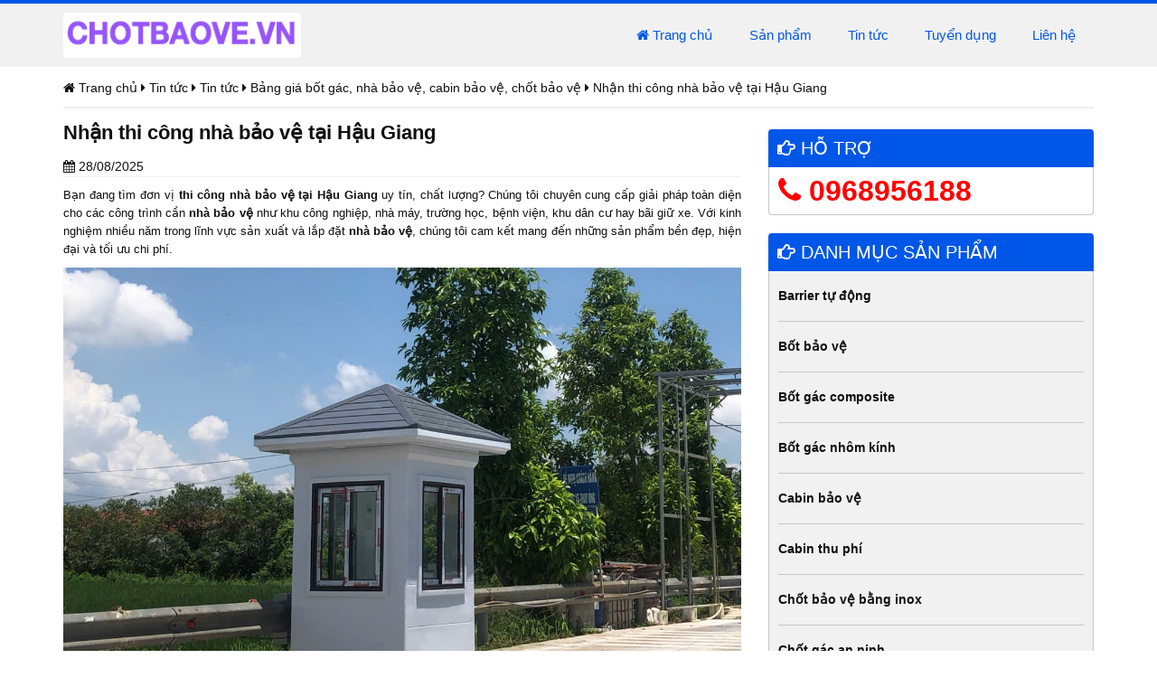

--- FILE ---
content_type: text/html; charset=UTF-8
request_url: https://chotbaove.vn/chi-tiet/nhan-thi-cong-nha-bao-ve-tai-hau-giang/
body_size: 15056
content:
<!DOCTYPE html PUBLIC "-//W3C//DTD XHTML 1.0 Transitional//EN" "http://www.w3.org/TR/xhtml1/DTD/xhtml1-transitional.dtd">
<html xmlns="http://www.w3.org/1999/xhtml">
<head>
<meta name="robots" content="index, follow" />
<meta http-equiv="Content-Type" content="text/html; charset=utf-8" />
<title>
    Nhận thi công nhà bảo vệ tại Hậu Giang - Chế tạo nhà bảo vệ, cabin bảo vệ, bốt bảo vệ, chốt bảo vệ, chòi canh gác, cabin chốt an ninh, chòi gác bảo vệ, bốt gác, cabin vọng gácChế tạo nhà bảo vệ, cabin bảo vệ, bốt bảo vệ, chốt bảo vệ, chòi canh gác, cabin chốt an ninh, chòi gác bảo vệ, bốt gác, cabin vọng gác</title>
<meta http-equiv="X-UA-Compatible" content="IE=edge">
<link rel="shortcut icon" href="https://chotbaove.vn/favicon.png">
<meta name="viewport" content="width=device-width,initial-scale=1,maximum-scale=1">
<meta name='robots' content='index, follow, max-image-preview:large, max-snippet:-1, max-video-preview:-1' />

	<!-- This site is optimized with the Yoast SEO plugin v26.8 - https://yoast.com/product/yoast-seo-wordpress/ -->
	<link rel="canonical" href="https://chotbaove.vn/chi-tiet/nhan-thi-cong-nha-bao-ve-tai-hau-giang/" />
	<meta property="og:locale" content="en_US" />
	<meta property="og:type" content="article" />
	<meta property="og:title" content="Nhận thi công nhà bảo vệ tại Hậu Giang - Chế tạo nhà bảo vệ, cabin bảo vệ, bốt bảo vệ, chốt bảo vệ, chòi canh gác, cabin chốt an ninh, chòi gác bảo vệ, bốt gác, cabin vọng gác" />
	<meta property="og:description" content="Bạn đang tìm đơn vị thi công nhà bảo vệ tại Hậu Giang uy tín, chất lượng? Chúng tôi chuyên cung cấp giải pháp toàn diện cho các công trình cần nhà bảo vệ như khu công nghiệp, nhà máy,..." />
	<meta property="og:url" content="https://chotbaove.vn/chi-tiet/nhan-thi-cong-nha-bao-ve-tai-hau-giang/" />
	<meta property="og:site_name" content="Chế tạo nhà bảo vệ, cabin bảo vệ, bốt bảo vệ, chốt bảo vệ, chòi canh gác, cabin chốt an ninh, chòi gác bảo vệ, bốt gác, cabin vọng gác" />
	<meta property="article:modified_time" content="2025-08-28T05:03:26+00:00" />
	<meta property="og:image" content="https://chotbaove.vn/wp-content/uploads/2024/05/z6953067648363_309d0d42bf05b72b62ec2ae7fc48e894-e1756357006228.jpg" />
	<meta property="og:image:width" content="1212" />
	<meta property="og:image:height" content="840" />
	<meta property="og:image:type" content="image/jpeg" />
	<meta name="twitter:card" content="summary_large_image" />
	<meta name="twitter:label1" content="Est. reading time" />
	<meta name="twitter:data1" content="3 minutes" />
	<script type="application/ld+json" class="yoast-schema-graph">{"@context":"https://schema.org","@graph":[{"@type":"WebPage","@id":"https://chotbaove.vn/chi-tiet/nhan-thi-cong-nha-bao-ve-tai-hau-giang/","url":"https://chotbaove.vn/chi-tiet/nhan-thi-cong-nha-bao-ve-tai-hau-giang/","name":"Nhận thi công nhà bảo vệ tại Hậu Giang - Chế tạo nhà bảo vệ, cabin bảo vệ, bốt bảo vệ, chốt bảo vệ, chòi canh gác, cabin chốt an ninh, chòi gác bảo vệ, bốt gác, cabin vọng gác","isPartOf":{"@id":"https://chotbaove.vn/#website"},"primaryImageOfPage":{"@id":"https://chotbaove.vn/chi-tiet/nhan-thi-cong-nha-bao-ve-tai-hau-giang/#primaryimage"},"image":{"@id":"https://chotbaove.vn/chi-tiet/nhan-thi-cong-nha-bao-ve-tai-hau-giang/#primaryimage"},"thumbnailUrl":"https://chotbaove.vn/wp-content/uploads/2024/05/z6953067648363_309d0d42bf05b72b62ec2ae7fc48e894-e1756357006228.jpg","datePublished":"2025-08-28T04:38:09+00:00","dateModified":"2025-08-28T05:03:26+00:00","breadcrumb":{"@id":"https://chotbaove.vn/chi-tiet/nhan-thi-cong-nha-bao-ve-tai-hau-giang/#breadcrumb"},"inLanguage":"en-US","potentialAction":[{"@type":"ReadAction","target":["https://chotbaove.vn/chi-tiet/nhan-thi-cong-nha-bao-ve-tai-hau-giang/"]}]},{"@type":"ImageObject","inLanguage":"en-US","@id":"https://chotbaove.vn/chi-tiet/nhan-thi-cong-nha-bao-ve-tai-hau-giang/#primaryimage","url":"https://chotbaove.vn/wp-content/uploads/2024/05/z6953067648363_309d0d42bf05b72b62ec2ae7fc48e894-e1756357006228.jpg","contentUrl":"https://chotbaove.vn/wp-content/uploads/2024/05/z6953067648363_309d0d42bf05b72b62ec2ae7fc48e894-e1756357006228.jpg","width":1212,"height":840,"caption":"Thi công bốt bảo vệ"},{"@type":"BreadcrumbList","@id":"https://chotbaove.vn/chi-tiet/nhan-thi-cong-nha-bao-ve-tai-hau-giang/#breadcrumb","itemListElement":[{"@type":"ListItem","position":1,"name":"Home","item":"https://chotbaove.vn/"},{"@type":"ListItem","position":2,"name":"Tin Tức","item":"https://chotbaove.vn/chi-tiet/"},{"@type":"ListItem","position":3,"name":"Nhận thi công nhà bảo vệ tại Hậu Giang"}]},{"@type":"WebSite","@id":"https://chotbaove.vn/#website","url":"https://chotbaove.vn/","name":"Chế tạo nhà bảo vệ, cabin bảo vệ, bốt bảo vệ, chốt bảo vệ, chòi canh gác, cabin chốt an ninh, chòi gác bảo vệ, bốt gác, cabin vọng gác","description":"Chế tạo và lắp đặt nhà bảo vệ, bốt bảo vệ, cabin bảo vệ, chốt bảo vệ, chòi canh gác, cabin thu phí, chốt an ninh, bốt gác, chốt chỉ huy, vọng gác","potentialAction":[{"@type":"SearchAction","target":{"@type":"EntryPoint","urlTemplate":"https://chotbaove.vn/?s={search_term_string}"},"query-input":{"@type":"PropertyValueSpecification","valueRequired":true,"valueName":"search_term_string"}}],"inLanguage":"en-US"}]}</script>
	<!-- / Yoast SEO plugin. -->


<link rel="alternate" type="application/rss+xml" title="Chế tạo nhà bảo vệ, cabin bảo vệ, bốt bảo vệ, chốt bảo vệ, chòi canh gác, cabin chốt an ninh, chòi gác bảo vệ, bốt gác, cabin vọng gác &raquo; Nhận thi công nhà bảo vệ tại Hậu Giang Comments Feed" href="https://chotbaove.vn/chi-tiet/nhan-thi-cong-nha-bao-ve-tai-hau-giang/feed/" />
<link rel="alternate" title="oEmbed (JSON)" type="application/json+oembed" href="https://chotbaove.vn/wp-json/oembed/1.0/embed?url=https%3A%2F%2Fchotbaove.vn%2Fchi-tiet%2Fnhan-thi-cong-nha-bao-ve-tai-hau-giang%2F" />
<link rel="alternate" title="oEmbed (XML)" type="text/xml+oembed" href="https://chotbaove.vn/wp-json/oembed/1.0/embed?url=https%3A%2F%2Fchotbaove.vn%2Fchi-tiet%2Fnhan-thi-cong-nha-bao-ve-tai-hau-giang%2F&#038;format=xml" />
<style id='wp-img-auto-sizes-contain-inline-css' type='text/css'>
img:is([sizes=auto i],[sizes^="auto," i]){contain-intrinsic-size:3000px 1500px}
/*# sourceURL=wp-img-auto-sizes-contain-inline-css */
</style>

<style id='wp-emoji-styles-inline-css' type='text/css'>

	img.wp-smiley, img.emoji {
		display: inline !important;
		border: none !important;
		box-shadow: none !important;
		height: 1em !important;
		width: 1em !important;
		margin: 0 0.07em !important;
		vertical-align: -0.1em !important;
		background: none !important;
		padding: 0 !important;
	}
/*# sourceURL=wp-emoji-styles-inline-css */
</style>
<link rel='stylesheet' id='wp-block-library-css' href='https://chotbaove.vn/wp-includes/css/dist/block-library/style.min.css?ver=6.9' type='text/css' media='all' />
<style id='global-styles-inline-css' type='text/css'>
:root{--wp--preset--aspect-ratio--square: 1;--wp--preset--aspect-ratio--4-3: 4/3;--wp--preset--aspect-ratio--3-4: 3/4;--wp--preset--aspect-ratio--3-2: 3/2;--wp--preset--aspect-ratio--2-3: 2/3;--wp--preset--aspect-ratio--16-9: 16/9;--wp--preset--aspect-ratio--9-16: 9/16;--wp--preset--color--black: #000000;--wp--preset--color--cyan-bluish-gray: #abb8c3;--wp--preset--color--white: #ffffff;--wp--preset--color--pale-pink: #f78da7;--wp--preset--color--vivid-red: #cf2e2e;--wp--preset--color--luminous-vivid-orange: #ff6900;--wp--preset--color--luminous-vivid-amber: #fcb900;--wp--preset--color--light-green-cyan: #7bdcb5;--wp--preset--color--vivid-green-cyan: #00d084;--wp--preset--color--pale-cyan-blue: #8ed1fc;--wp--preset--color--vivid-cyan-blue: #0693e3;--wp--preset--color--vivid-purple: #9b51e0;--wp--preset--gradient--vivid-cyan-blue-to-vivid-purple: linear-gradient(135deg,rgb(6,147,227) 0%,rgb(155,81,224) 100%);--wp--preset--gradient--light-green-cyan-to-vivid-green-cyan: linear-gradient(135deg,rgb(122,220,180) 0%,rgb(0,208,130) 100%);--wp--preset--gradient--luminous-vivid-amber-to-luminous-vivid-orange: linear-gradient(135deg,rgb(252,185,0) 0%,rgb(255,105,0) 100%);--wp--preset--gradient--luminous-vivid-orange-to-vivid-red: linear-gradient(135deg,rgb(255,105,0) 0%,rgb(207,46,46) 100%);--wp--preset--gradient--very-light-gray-to-cyan-bluish-gray: linear-gradient(135deg,rgb(238,238,238) 0%,rgb(169,184,195) 100%);--wp--preset--gradient--cool-to-warm-spectrum: linear-gradient(135deg,rgb(74,234,220) 0%,rgb(151,120,209) 20%,rgb(207,42,186) 40%,rgb(238,44,130) 60%,rgb(251,105,98) 80%,rgb(254,248,76) 100%);--wp--preset--gradient--blush-light-purple: linear-gradient(135deg,rgb(255,206,236) 0%,rgb(152,150,240) 100%);--wp--preset--gradient--blush-bordeaux: linear-gradient(135deg,rgb(254,205,165) 0%,rgb(254,45,45) 50%,rgb(107,0,62) 100%);--wp--preset--gradient--luminous-dusk: linear-gradient(135deg,rgb(255,203,112) 0%,rgb(199,81,192) 50%,rgb(65,88,208) 100%);--wp--preset--gradient--pale-ocean: linear-gradient(135deg,rgb(255,245,203) 0%,rgb(182,227,212) 50%,rgb(51,167,181) 100%);--wp--preset--gradient--electric-grass: linear-gradient(135deg,rgb(202,248,128) 0%,rgb(113,206,126) 100%);--wp--preset--gradient--midnight: linear-gradient(135deg,rgb(2,3,129) 0%,rgb(40,116,252) 100%);--wp--preset--font-size--small: 13px;--wp--preset--font-size--medium: 20px;--wp--preset--font-size--large: 36px;--wp--preset--font-size--x-large: 42px;--wp--preset--spacing--20: 0.44rem;--wp--preset--spacing--30: 0.67rem;--wp--preset--spacing--40: 1rem;--wp--preset--spacing--50: 1.5rem;--wp--preset--spacing--60: 2.25rem;--wp--preset--spacing--70: 3.38rem;--wp--preset--spacing--80: 5.06rem;--wp--preset--shadow--natural: 6px 6px 9px rgba(0, 0, 0, 0.2);--wp--preset--shadow--deep: 12px 12px 50px rgba(0, 0, 0, 0.4);--wp--preset--shadow--sharp: 6px 6px 0px rgba(0, 0, 0, 0.2);--wp--preset--shadow--outlined: 6px 6px 0px -3px rgb(255, 255, 255), 6px 6px rgb(0, 0, 0);--wp--preset--shadow--crisp: 6px 6px 0px rgb(0, 0, 0);}:where(.is-layout-flex){gap: 0.5em;}:where(.is-layout-grid){gap: 0.5em;}body .is-layout-flex{display: flex;}.is-layout-flex{flex-wrap: wrap;align-items: center;}.is-layout-flex > :is(*, div){margin: 0;}body .is-layout-grid{display: grid;}.is-layout-grid > :is(*, div){margin: 0;}:where(.wp-block-columns.is-layout-flex){gap: 2em;}:where(.wp-block-columns.is-layout-grid){gap: 2em;}:where(.wp-block-post-template.is-layout-flex){gap: 1.25em;}:where(.wp-block-post-template.is-layout-grid){gap: 1.25em;}.has-black-color{color: var(--wp--preset--color--black) !important;}.has-cyan-bluish-gray-color{color: var(--wp--preset--color--cyan-bluish-gray) !important;}.has-white-color{color: var(--wp--preset--color--white) !important;}.has-pale-pink-color{color: var(--wp--preset--color--pale-pink) !important;}.has-vivid-red-color{color: var(--wp--preset--color--vivid-red) !important;}.has-luminous-vivid-orange-color{color: var(--wp--preset--color--luminous-vivid-orange) !important;}.has-luminous-vivid-amber-color{color: var(--wp--preset--color--luminous-vivid-amber) !important;}.has-light-green-cyan-color{color: var(--wp--preset--color--light-green-cyan) !important;}.has-vivid-green-cyan-color{color: var(--wp--preset--color--vivid-green-cyan) !important;}.has-pale-cyan-blue-color{color: var(--wp--preset--color--pale-cyan-blue) !important;}.has-vivid-cyan-blue-color{color: var(--wp--preset--color--vivid-cyan-blue) !important;}.has-vivid-purple-color{color: var(--wp--preset--color--vivid-purple) !important;}.has-black-background-color{background-color: var(--wp--preset--color--black) !important;}.has-cyan-bluish-gray-background-color{background-color: var(--wp--preset--color--cyan-bluish-gray) !important;}.has-white-background-color{background-color: var(--wp--preset--color--white) !important;}.has-pale-pink-background-color{background-color: var(--wp--preset--color--pale-pink) !important;}.has-vivid-red-background-color{background-color: var(--wp--preset--color--vivid-red) !important;}.has-luminous-vivid-orange-background-color{background-color: var(--wp--preset--color--luminous-vivid-orange) !important;}.has-luminous-vivid-amber-background-color{background-color: var(--wp--preset--color--luminous-vivid-amber) !important;}.has-light-green-cyan-background-color{background-color: var(--wp--preset--color--light-green-cyan) !important;}.has-vivid-green-cyan-background-color{background-color: var(--wp--preset--color--vivid-green-cyan) !important;}.has-pale-cyan-blue-background-color{background-color: var(--wp--preset--color--pale-cyan-blue) !important;}.has-vivid-cyan-blue-background-color{background-color: var(--wp--preset--color--vivid-cyan-blue) !important;}.has-vivid-purple-background-color{background-color: var(--wp--preset--color--vivid-purple) !important;}.has-black-border-color{border-color: var(--wp--preset--color--black) !important;}.has-cyan-bluish-gray-border-color{border-color: var(--wp--preset--color--cyan-bluish-gray) !important;}.has-white-border-color{border-color: var(--wp--preset--color--white) !important;}.has-pale-pink-border-color{border-color: var(--wp--preset--color--pale-pink) !important;}.has-vivid-red-border-color{border-color: var(--wp--preset--color--vivid-red) !important;}.has-luminous-vivid-orange-border-color{border-color: var(--wp--preset--color--luminous-vivid-orange) !important;}.has-luminous-vivid-amber-border-color{border-color: var(--wp--preset--color--luminous-vivid-amber) !important;}.has-light-green-cyan-border-color{border-color: var(--wp--preset--color--light-green-cyan) !important;}.has-vivid-green-cyan-border-color{border-color: var(--wp--preset--color--vivid-green-cyan) !important;}.has-pale-cyan-blue-border-color{border-color: var(--wp--preset--color--pale-cyan-blue) !important;}.has-vivid-cyan-blue-border-color{border-color: var(--wp--preset--color--vivid-cyan-blue) !important;}.has-vivid-purple-border-color{border-color: var(--wp--preset--color--vivid-purple) !important;}.has-vivid-cyan-blue-to-vivid-purple-gradient-background{background: var(--wp--preset--gradient--vivid-cyan-blue-to-vivid-purple) !important;}.has-light-green-cyan-to-vivid-green-cyan-gradient-background{background: var(--wp--preset--gradient--light-green-cyan-to-vivid-green-cyan) !important;}.has-luminous-vivid-amber-to-luminous-vivid-orange-gradient-background{background: var(--wp--preset--gradient--luminous-vivid-amber-to-luminous-vivid-orange) !important;}.has-luminous-vivid-orange-to-vivid-red-gradient-background{background: var(--wp--preset--gradient--luminous-vivid-orange-to-vivid-red) !important;}.has-very-light-gray-to-cyan-bluish-gray-gradient-background{background: var(--wp--preset--gradient--very-light-gray-to-cyan-bluish-gray) !important;}.has-cool-to-warm-spectrum-gradient-background{background: var(--wp--preset--gradient--cool-to-warm-spectrum) !important;}.has-blush-light-purple-gradient-background{background: var(--wp--preset--gradient--blush-light-purple) !important;}.has-blush-bordeaux-gradient-background{background: var(--wp--preset--gradient--blush-bordeaux) !important;}.has-luminous-dusk-gradient-background{background: var(--wp--preset--gradient--luminous-dusk) !important;}.has-pale-ocean-gradient-background{background: var(--wp--preset--gradient--pale-ocean) !important;}.has-electric-grass-gradient-background{background: var(--wp--preset--gradient--electric-grass) !important;}.has-midnight-gradient-background{background: var(--wp--preset--gradient--midnight) !important;}.has-small-font-size{font-size: var(--wp--preset--font-size--small) !important;}.has-medium-font-size{font-size: var(--wp--preset--font-size--medium) !important;}.has-large-font-size{font-size: var(--wp--preset--font-size--large) !important;}.has-x-large-font-size{font-size: var(--wp--preset--font-size--x-large) !important;}
/*# sourceURL=global-styles-inline-css */
</style>

<style id='classic-theme-styles-inline-css' type='text/css'>
/*! This file is auto-generated */
.wp-block-button__link{color:#fff;background-color:#32373c;border-radius:9999px;box-shadow:none;text-decoration:none;padding:calc(.667em + 2px) calc(1.333em + 2px);font-size:1.125em}.wp-block-file__button{background:#32373c;color:#fff;text-decoration:none}
/*# sourceURL=/wp-includes/css/classic-themes.min.css */
</style>
<link rel='stylesheet' id='contact-form-7-css' href='https://chotbaove.vn/wp-content/plugins/contact-form-7/includes/css/styles.css?ver=6.1.4' type='text/css' media='all' />
<link rel='stylesheet' id='bfa-font-awesome-css' href='https://use.fontawesome.com/releases/v5.15.4/css/all.css?ver=2.0.3' type='text/css' media='all' />
<link rel='stylesheet' id='bfa-font-awesome-v4-shim-css' href='https://use.fontawesome.com/releases/v5.15.4/css/v4-shims.css?ver=2.0.3' type='text/css' media='all' />
<style id='bfa-font-awesome-v4-shim-inline-css' type='text/css'>

			@font-face {
				font-family: 'FontAwesome';
				src: url('https://use.fontawesome.com/releases/v5.15.4/webfonts/fa-brands-400.eot'),
				url('https://use.fontawesome.com/releases/v5.15.4/webfonts/fa-brands-400.eot?#iefix') format('embedded-opentype'),
				url('https://use.fontawesome.com/releases/v5.15.4/webfonts/fa-brands-400.woff2') format('woff2'),
				url('https://use.fontawesome.com/releases/v5.15.4/webfonts/fa-brands-400.woff') format('woff'),
				url('https://use.fontawesome.com/releases/v5.15.4/webfonts/fa-brands-400.ttf') format('truetype'),
				url('https://use.fontawesome.com/releases/v5.15.4/webfonts/fa-brands-400.svg#fontawesome') format('svg');
			}

			@font-face {
				font-family: 'FontAwesome';
				src: url('https://use.fontawesome.com/releases/v5.15.4/webfonts/fa-solid-900.eot'),
				url('https://use.fontawesome.com/releases/v5.15.4/webfonts/fa-solid-900.eot?#iefix') format('embedded-opentype'),
				url('https://use.fontawesome.com/releases/v5.15.4/webfonts/fa-solid-900.woff2') format('woff2'),
				url('https://use.fontawesome.com/releases/v5.15.4/webfonts/fa-solid-900.woff') format('woff'),
				url('https://use.fontawesome.com/releases/v5.15.4/webfonts/fa-solid-900.ttf') format('truetype'),
				url('https://use.fontawesome.com/releases/v5.15.4/webfonts/fa-solid-900.svg#fontawesome') format('svg');
			}

			@font-face {
				font-family: 'FontAwesome';
				src: url('https://use.fontawesome.com/releases/v5.15.4/webfonts/fa-regular-400.eot'),
				url('https://use.fontawesome.com/releases/v5.15.4/webfonts/fa-regular-400.eot?#iefix') format('embedded-opentype'),
				url('https://use.fontawesome.com/releases/v5.15.4/webfonts/fa-regular-400.woff2') format('woff2'),
				url('https://use.fontawesome.com/releases/v5.15.4/webfonts/fa-regular-400.woff') format('woff'),
				url('https://use.fontawesome.com/releases/v5.15.4/webfonts/fa-regular-400.ttf') format('truetype'),
				url('https://use.fontawesome.com/releases/v5.15.4/webfonts/fa-regular-400.svg#fontawesome') format('svg');
				unicode-range: U+F004-F005,U+F007,U+F017,U+F022,U+F024,U+F02E,U+F03E,U+F044,U+F057-F059,U+F06E,U+F070,U+F075,U+F07B-F07C,U+F080,U+F086,U+F089,U+F094,U+F09D,U+F0A0,U+F0A4-F0A7,U+F0C5,U+F0C7-F0C8,U+F0E0,U+F0EB,U+F0F3,U+F0F8,U+F0FE,U+F111,U+F118-F11A,U+F11C,U+F133,U+F144,U+F146,U+F14A,U+F14D-F14E,U+F150-F152,U+F15B-F15C,U+F164-F165,U+F185-F186,U+F191-F192,U+F1AD,U+F1C1-F1C9,U+F1CD,U+F1D8,U+F1E3,U+F1EA,U+F1F6,U+F1F9,U+F20A,U+F247-F249,U+F24D,U+F254-F25B,U+F25D,U+F267,U+F271-F274,U+F279,U+F28B,U+F28D,U+F2B5-F2B6,U+F2B9,U+F2BB,U+F2BD,U+F2C1-F2C2,U+F2D0,U+F2D2,U+F2DC,U+F2ED,U+F328,U+F358-F35B,U+F3A5,U+F3D1,U+F410,U+F4AD;
			}
		
/*# sourceURL=bfa-font-awesome-v4-shim-inline-css */
</style>
<link rel="https://api.w.org/" href="https://chotbaove.vn/wp-json/" /><link rel="EditURI" type="application/rsd+xml" title="RSD" href="https://chotbaove.vn/xmlrpc.php?rsd" />
<meta name="generator" content="WordPress 6.9" />
<link rel='shortlink' href='https://chotbaove.vn/?p=2594' />
<style type="text/css">.recentcomments a{display:inline !important;padding:0 !important;margin:0 !important;}</style><link rel="icon" href="https://chotbaove.vn/wp-content/uploads/2020/11/cropped-vs2.25-32x32.jpg" sizes="32x32" />
<link rel="icon" href="https://chotbaove.vn/wp-content/uploads/2020/11/cropped-vs2.25-192x192.jpg" sizes="192x192" />
<link rel="apple-touch-icon" href="https://chotbaove.vn/wp-content/uploads/2020/11/cropped-vs2.25-180x180.jpg" />
<meta name="msapplication-TileImage" content="https://chotbaove.vn/wp-content/uploads/2020/11/cropped-vs2.25-270x270.jpg" />
<link href='http://fonts.googleapis.com/css?family=Open+Sans:400,500,600,700,300&subset=latin,vietnamese' rel='stylesheet' type='text/css'>
<link href="https://chotbaove.vn/wp-content/themes/chotbaove/css/bootstrap.min.css" rel="stylesheet">
<link href="https://chotbaove.vn/wp-content/themes/chotbaove/css/font-awesome.min.css" rel="stylesheet">
<link href="https://chotbaove.vn/wp-content/themes/chotbaove/css/owl.carousel.css" rel="stylesheet">
<link href="https://chotbaove.vn/wp-content/themes/chotbaove/css/owl.theme.css" rel="stylesheet">
<link href="https://chotbaove.vn/wp-content/themes/chotbaove/css/owl.transitions.css" rel="stylesheet">
<link href="https://chotbaove.vn/wp-content/themes/chotbaove/style.css?v=1165692346" rel="stylesheet">
<!-- HTML5 shim and Respond.js for IE8 support of HTML5 elements and media queries -->
<!--[if lt IE 9]>
  <script src="https://oss.maxcdn.com/html5shiv/3.7.2/html5shiv.min.js"></script>
  <script src="https://oss.maxcdn.com/respond/1.4.2/respond.min.js"></script>
<![endif]-->
<script src="https://chotbaove.vn/wp-content/themes/chotbaove/js/jquery.js" type="text/javascript"></script>
</head>
<body class="wp-singular new-template-default single single-new postid-2594 wp-theme-chotbaove">
    <div id="fb-root"></div>
    <script>(function(d, s, id) {
    var js, fjs = d.getElementsByTagName(s)[0];
    if (d.getElementById(id)) return;
    js = d.createElement(s); js.id = id;
    js.src = "//connect.facebook.net/en_US/sdk.js#xfbml=1&version=v2.3";
    fjs.parentNode.insertBefore(js, fjs);
    }(document, 'script', 'facebook-jssdk'));</script>
    <script src="https://apis.google.com/js/plusone.js"></script>
    <div class="full" id="header">
      <div class="container">
        <div class="full header-wrap">
          <div class="row">
            <div class="col-xs-12 col-sm-12 col-md-3 col-lg-3">
              <!-- <a class="visible-xs visible-sm hotline" href="tel:0909234091" title="">
                <i class="fa fa-phone"></i> Hotline: 0909234091 (miễn cước)
              </a>
              <a class="visible-xs visible-sm hotline" href="tel:0916258589" title="">
                <i class="fa fa-phone"></i> 0916258589 (ngoài giờ HC)
              </a> -->
              <a class="logo"  href="https://chotbaove.vn" title="">
                <img src="https://chotbaove.vn/wp-content/uploads/2018/06/LOGO.jpg">
              </a>
            </div>
            <div class="col-xs-12 col-sm-12 col-md-9 col-lg-9">
              <div class="full" id="menu_chinh">
                <nav class="navbar navbar-default">
                  <div class="navbar-header">
                    <button type="button" class="navbar-toggle collapsed" data-toggle="collapse" data-target="#navbar" aria-expanded="false" aria-controls="navbar">
                      <span class="sr-only">Toggle navigation</span>
                      <span class="icon-bar"></span>
                      <span class="icon-bar"></span>
                      <span class="icon-bar"></span>
                    </button>
                  </div>
                  <div class="clearfix"></div>
                  <div id="navbar" class="navbar-collapse collapse">
                    <ul id="menu-menu-chinh" class="nav navbar-nav"><li id="menu-item-152" class="menu-item menu-item-type-custom menu-item-object-custom menu-item-home menu-item-152"><a href="https://chotbaove.vn/"><i class="fa fa-home"></i> Trang chủ</a></li>
<li id="menu-item-156" class="menu-item menu-item-type-post_type menu-item-object-page menu-item-has-children menu-item-156"><a href="https://chotbaove.vn/san-pham/">Sản phẩm</a>
<ul class="sub-menu">
	<li id="menu-item-164" class="menu-item menu-item-type-taxonomy menu-item-object-category menu-item-164"><a href="https://chotbaove.vn/san-pham/cabin-bao-ve/">Cabin bảo vệ</a></li>
	<li id="menu-item-804" class="menu-item menu-item-type-taxonomy menu-item-object-category menu-item-804"><a href="https://chotbaove.vn/san-pham/nha-bao-ve/">Nhà bảo vệ</a></li>
	<li id="menu-item-805" class="menu-item menu-item-type-taxonomy menu-item-object-category menu-item-805"><a href="https://chotbaove.vn/san-pham/bot-gac-composite/">Bốt gác composite</a></li>
	<li id="menu-item-806" class="menu-item menu-item-type-taxonomy menu-item-object-category menu-item-806"><a href="https://chotbaove.vn/san-pham/bot-gac-nhom-kinh/">Bốt gác nhôm kính</a></li>
	<li id="menu-item-807" class="menu-item menu-item-type-taxonomy menu-item-object-category menu-item-807"><a href="https://chotbaove.vn/san-pham/cabin-thu-phi-cau-duong/">Cabin thu phí</a></li>
	<li id="menu-item-808" class="menu-item menu-item-type-taxonomy menu-item-object-category menu-item-808"><a href="https://chotbaove.vn/san-pham/chot-bao-ve-bang-inox/">Chốt bảo vệ bằng inox</a></li>
	<li id="menu-item-809" class="menu-item menu-item-type-taxonomy menu-item-object-category menu-item-809"><a href="https://chotbaove.vn/san-pham/chot-gac-an-ninh/">Chốt gác an ninh</a></li>
	<li id="menu-item-810" class="menu-item menu-item-type-taxonomy menu-item-object-category menu-item-810"><a href="https://chotbaove.vn/san-pham/container-nha-ve-sinh/">Container nhà vệ sinh</a></li>
	<li id="menu-item-811" class="menu-item menu-item-type-taxonomy menu-item-object-category menu-item-811"><a href="https://chotbaove.vn/san-pham/nha-di-dong/">Nhà di động</a></li>
	<li id="menu-item-813" class="menu-item menu-item-type-taxonomy menu-item-object-category menu-item-813"><a href="https://chotbaove.vn/san-pham/nha-di-dong-thong-minh/">Nhà di động thông minh</a></li>
	<li id="menu-item-812" class="menu-item menu-item-type-taxonomy menu-item-object-category menu-item-812"><a href="https://chotbaove.vn/san-pham/nha-bao-ve-ket-cau-thep/">Nhà bảo vệ kết cấu thép.</a></li>
	<li id="menu-item-814" class="menu-item menu-item-type-taxonomy menu-item-object-category menu-item-814"><a href="https://chotbaove.vn/san-pham/nha-ve-sinh-di-dong/">Nhà vệ sinh di động</a></li>
	<li id="menu-item-2043" class="menu-item menu-item-type-taxonomy menu-item-object-category menu-item-2043"><a href="https://chotbaove.vn/san-pham/vong-gac-bao-ve/">Vọng gác bảo vệ</a></li>
</ul>
</li>
<li id="menu-item-157" class="menu-item menu-item-type-post_type menu-item-object-page menu-item-has-children menu-item-157"><a href="https://chotbaove.vn/tin-tuc/">Tin tức</a>
<ul class="sub-menu">
	<li id="menu-item-1455" class="menu-item menu-item-type-taxonomy menu-item-object-new_category current-new-ancestor current-menu-parent current-new-parent menu-item-1455"><a href="https://chotbaove.vn/tin-tuc/bang-gia-bot-bao-ve-nha-bao-ve-cabin-bao-ve-chot-bao-ve/">Bảng giá bốt gác, nhà bảo vệ, cabin bảo vệ, chốt bảo vệ</a></li>
	<li id="menu-item-1456" class="menu-item menu-item-type-taxonomy menu-item-object-new_category current-new-ancestor current-menu-parent current-new-parent menu-item-1456"><a href="https://chotbaove.vn/tin-tuc/thi-cong-choi-bao-ve/">Thi công chòi bảo vệ</a></li>
	<li id="menu-item-1457" class="menu-item menu-item-type-taxonomy menu-item-object-new_category current-new-ancestor current-menu-parent current-new-parent menu-item-1457"><a href="https://chotbaove.vn/tin-tuc/thiet-ke-chot-bao-ve/">Thiết kế chốt bảo vệ</a></li>
	<li id="menu-item-1459" class="menu-item menu-item-type-taxonomy menu-item-object-new_category menu-item-1459"><a href="https://chotbaove.vn/tin-tuc/chot-bao-ve-di-dong/">Chốt bảo vệ di động</a></li>
	<li id="menu-item-1458" class="menu-item menu-item-type-taxonomy menu-item-object-new_category menu-item-1458"><a href="https://chotbaove.vn/tin-tuc/bot-gac-gia-re/">Bốt gác giá rẻ</a></li>
	<li id="menu-item-1461" class="menu-item menu-item-type-taxonomy menu-item-object-new_category menu-item-1461"><a href="https://chotbaove.vn/tin-tuc/nha-bao-ve-gia-re/">Nhà bảo vệ giá rẻ</a></li>
	<li id="menu-item-1460" class="menu-item menu-item-type-taxonomy menu-item-object-new_category menu-item-1460"><a href="https://chotbaove.vn/tin-tuc/cabin-bao-ve-gia-re/">Cabin bảo vệ giá rẻ</a></li>
</ul>
</li>
<li id="menu-item-182" class="menu-item menu-item-type-post_type menu-item-object-page menu-item-182"><a href="https://chotbaove.vn/nhan-vien-kinh-doanh-nha-bao-ve/">Tuyển dụng</a></li>
<li id="menu-item-155" class="menu-item menu-item-type-post_type menu-item-object-page menu-item-155"><a href="https://chotbaove.vn/lien-he/">Liên hệ</a></li>
</ul>                  </div>
                </nav>
              </div>
            </div>
          </div>
        </div>
      </div>
    </div><div id="main" class="full">
<div class="container">
  <div id="bread"><span property="itemListElement" typeof="ListItem"><a property="item" typeof="WebPage" title="Go to Chế tạo nhà bảo vệ, cabin bảo vệ, bốt bảo vệ, chốt bảo vệ, chòi canh gác, cabin chốt an ninh, chòi gác bảo vệ, bốt gác, cabin vọng gác." href="https://chotbaove.vn" class="home"><span property="name"><i class="fa fa-home"></i> Trang chủ</span></a><meta property="position" content="1"></span> <i class="fa fa-caret-right"></i> <span property="itemListElement" typeof="ListItem"><a property="item" typeof="WebPage" title="Go to Tin tức." href="https://chotbaove.vn/tin-tuc/" class="new-root post post-new"><span property="name">Tin tức</span></a><meta property="position" content="2"></span> <i class="fa fa-caret-right"></i> <span property="itemListElement" typeof="ListItem"><a property="item" typeof="WebPage" title="Go to the Tin tức Danh Mục Tin Tức archives." href="https://chotbaove.vn/tin-tuc/tin-tuc/" class="taxonomy new_category"><span property="name">Tin tức</span></a><meta property="position" content="3"></span> <i class="fa fa-caret-right"></i> <span property="itemListElement" typeof="ListItem"><a property="item" typeof="WebPage" title="Go to the Bảng giá bốt gác, nhà bảo vệ, cabin bảo vệ, chốt bảo vệ Danh Mục Tin Tức archives." href="https://chotbaove.vn/tin-tuc/bang-gia-bot-bao-ve-nha-bao-ve-cabin-bao-ve-chot-bao-ve/" class="taxonomy new_category"><span property="name">Bảng giá bốt gác, nhà bảo vệ, cabin bảo vệ, chốt bảo vệ</span></a><meta property="position" content="4"></span> <i class="fa fa-caret-right"></i> <span property="itemListElement" typeof="ListItem"><span property="name">Nhận thi công nhà bảo vệ tại Hậu Giang</span><meta property="position" content="5"></span></div>
  <div class="row">
    <div class="col-xs-12 col-sm-12 col-md-8">
      <article class="blogpost ">
        <h1>Nhận thi công nhà bảo vệ tại Hậu Giang</h1>
        <div class="blogmeta">
        <p><i class="fa fa-calendar"></i> <span>28/08/2025</span></p>
        </div>
        <div class="the_content">
          <p style="text-align: justify;">Bạn đang tìm đơn vị <strong data-start="164" data-end="201">thi công <a href="https://chotbaove.vn">nhà bảo vệ</a> tại Hậu Giang</strong> uy tín, chất lượng? Chúng tôi chuyên cung cấp giải pháp toàn diện cho các công trình cần <strong data-start="291" data-end="305">nhà bảo vệ</strong> như khu công nghiệp, nhà máy, trường học, bệnh viện, khu dân cư hay bãi giữ xe. Với kinh nghiệm nhiều năm trong lĩnh vực sản xuất và lắp đặt <a href="https://chotbaove.vn"><strong data-start="447" data-end="461">nhà bảo vệ</strong></a>, chúng tôi cam kết mang đến những sản phẩm bền đẹp, hiện đại và tối ưu chi phí.</p>
<div id="attachment_2954" style="width: 1222px" class="wp-caption aligncenter"><img fetchpriority="high" decoding="async" aria-describedby="caption-attachment-2954" class="size-full wp-image-2954" src="https://chotbaove.vn/wp-content/uploads/2024/05/z6953067648363_309d0d42bf05b72b62ec2ae7fc48e894-e1756357006228.jpg" alt="Thi công bốt bảo vệ" width="1212" height="840" srcset="https://chotbaove.vn/wp-content/uploads/2024/05/z6953067648363_309d0d42bf05b72b62ec2ae7fc48e894-e1756357006228.jpg 1212w, https://chotbaove.vn/wp-content/uploads/2024/05/z6953067648363_309d0d42bf05b72b62ec2ae7fc48e894-e1756357006228-433x300.jpg 433w, https://chotbaove.vn/wp-content/uploads/2024/05/z6953067648363_309d0d42bf05b72b62ec2ae7fc48e894-e1756357006228-768x532.jpg 768w" sizes="(max-width: 1212px) 100vw, 1212px" /><p id="caption-attachment-2954" class="wp-caption-text">Thi công <a href="https://chotbaove.com">bốt bảo vệ</a></p></div>
<p style="text-align: justify;">Các mẫu <strong data-start="553" data-end="567">nhà bảo vệ</strong> được thiết kế linh hoạt, từ kích thước nhỏ gọn đến cabin lớn, phù hợp với từng nhu cầu cụ thể. Vật liệu chủ yếu là composite cao cấp hoặc kết hợp khung thép – panel, giúp cách nhiệt tốt, chống ồn và chịu được điều kiện thời tiết khắc nghiệt tại miền Tây. Ngoài ra, thiết kế thẩm mỹ cũng được chú trọng, đảm bảo hài hòa với cảnh quan xung quanh.</p>
<div id="attachment_2955" style="width: 1490px" class="wp-caption aligncenter"><img decoding="async" aria-describedby="caption-attachment-2955" class="size-full wp-image-2955" src="https://chotbaove.vn/wp-content/uploads/2024/05/z6953058358556_f9e33cf82c14d90871ac3d3ef90c9c4b-e1756357073121.jpg" alt="Bốt gác composite" width="1480" height="1045" srcset="https://chotbaove.vn/wp-content/uploads/2024/05/z6953058358556_f9e33cf82c14d90871ac3d3ef90c9c4b-e1756357073121.jpg 1480w, https://chotbaove.vn/wp-content/uploads/2024/05/z6953058358556_f9e33cf82c14d90871ac3d3ef90c9c4b-e1756357073121-425x300.jpg 425w, https://chotbaove.vn/wp-content/uploads/2024/05/z6953058358556_f9e33cf82c14d90871ac3d3ef90c9c4b-e1756357073121-768x542.jpg 768w" sizes="(max-width: 1480px) 100vw, 1480px" /><p id="caption-attachment-2955" class="wp-caption-text"><a href="https://chotbaove.vn">Bốt gác composite</a></p></div>
<p style="text-align: justify;">Chúng tôi cung cấp dịch vụ <strong data-start="943" data-end="994">nhận thi công nhà bảo vệ trọn gói tại Hậu Giang</strong>, từ khâu tư vấn, thiết kế đến lắp đặt và bàn giao. Đội ngũ kỹ thuật lành nghề luôn làm việc đúng tiến độ, an toàn và đảm bảo chất lượng. Đặc biệt, chúng tôi có chính sách bảo hành lâu dài và hỗ trợ bảo trì tận nơi, mang lại sự an tâm tuyệt đối cho khách hàng.</p>
<div id="attachment_2956" style="width: 1593px" class="wp-caption aligncenter"><img decoding="async" aria-describedby="caption-attachment-2956" class="size-full wp-image-2956" src="https://chotbaove.vn/wp-content/uploads/2024/05/z6953058358609_d4800f0b6857efca28b1ad5478e37198-e1756357138790.jpg" alt="Cabin bảo vệ Handy Booths" width="1583" height="1165" srcset="https://chotbaove.vn/wp-content/uploads/2024/05/z6953058358609_d4800f0b6857efca28b1ad5478e37198-e1756357138790.jpg 1583w, https://chotbaove.vn/wp-content/uploads/2024/05/z6953058358609_d4800f0b6857efca28b1ad5478e37198-e1756357138790-408x300.jpg 408w, https://chotbaove.vn/wp-content/uploads/2024/05/z6953058358609_d4800f0b6857efca28b1ad5478e37198-e1756357138790-768x565.jpg 768w, https://chotbaove.vn/wp-content/uploads/2024/05/z6953058358609_d4800f0b6857efca28b1ad5478e37198-e1756357138790-1536x1130.jpg 1536w" sizes="(max-width: 1583px) 100vw, 1583px" /><p id="caption-attachment-2956" class="wp-caption-text">Cabin bảo vệ Handy Booths</p></div>
<p style="text-align: justify;">Nếu bạn đang có nhu cầu lắp đặt <strong data-start="1290" data-end="1318">nhà bảo vệ tại Hậu Giang</strong>, hãy liên hệ ngay với chúng tôi để nhận báo giá chi tiết và ưu đãi tốt nhất.</p>
        </div>
        <div class="full" style="margin:10px 0;">
	<div style="float:left; width:88px;" class="fb-like" data-send="false" data-width="50" data-show-faces="true" data-layout="button_count" data-href="https://chotbaove.vn/chi-tiet/nhan-thi-cong-nha-bao-ve-tai-hau-giang/"></div>
	<div style="float:left; width:90px; height:30px;">
	  <div class="fb-share-button" data-href="https://chotbaove.vn/chi-tiet/nhan-thi-cong-nha-bao-ve-tai-hau-giang/" data-layout="button_count"></div>
	</div>
	<div style="float:left; width:70px;">
	  <div class="g-plusone" data-size="medium" data-href="https://chotbaove.vn/chi-tiet/nhan-thi-cong-nha-bao-ve-tai-hau-giang/"></div>
	</div>
	<style type="text/css" media="screen">
	  .fb_iframe_widget {
	    display: block !important;
	  }
	</style>
</div>              </article>
      <div class="related-news">
        <h3><strong>Bài viết liên quan</strong></h3>
        <div class="full">
                      <div class="clearfix item_new_related">
                                <a class="thumb-related" href="https://chotbaove.vn/chi-tiet/gia-chot-bao-ve/" title="Giá chốt bảo vệ">
                    <img width="150" height="90" src="https://chotbaove.vn/wp-content/uploads/2019/09/71387392_915560635495814_294674003916750848_n-150x90.jpg" class="attachment-thumbnail size-thumbnail wp-post-image" alt="Giá chốt bảo vệ" decoding="async" loading="lazy" />                </a>
                            <h4 class="big-title-related"><a href="https://chotbaove.vn/chi-tiet/gia-chot-bao-ve/" title="Giá chốt bảo vệ"><strong>Giá chốt bảo vệ</strong></a></h4>
              <p>Báo giá chốt bảo vệ nhiều kích thước và vật liệu khác nhau Chúng tôi cung cấp và lắp đặt các loại chốt bảo vệ cao cấp và giá rẻ khắp 34 tỉnh thành phố. Hàng nghìn công trình đã&#8230;</p>
          </div>
                      <div class="clearfix item_new_related">
                                <a class="thumb-related" href="https://chotbaove.vn/chi-tiet/lap-dat-nha-bao-ve-tai-ba-ria-vung-tau/" title="Lắp đặt nhà bảo vệ tại Bà Rịa &#8211; Vũng Tàu">
                    <img width="150" height="90" src="https://chotbaove.vn/wp-content/uploads/2021/04/34d4daa792f060ae39e1-150x90.jpeg" class="attachment-thumbnail size-thumbnail wp-post-image" alt="Lắp đặt chốt bảo vệ tại Bà Rịa - Vũng Tàu" decoding="async" loading="lazy" />                </a>
                            <h4 class="big-title-related"><a href="https://chotbaove.vn/chi-tiet/lap-dat-nha-bao-ve-tai-ba-ria-vung-tau/" title="Lắp đặt nhà bảo vệ tại Bà Rịa &#8211; Vũng Tàu"><strong>Lắp đặt nhà bảo vệ tại Bà Rịa &#8211; Vũng Tàu</strong></a></h4>
              <p>Lắp đặt nhà bảo vệ tại Bà Rịa – Vũng Tàu: Giải pháp gọn, nhanh, chất cho doanh nghiệp hiện đại Ở Bà Rịa – Vũng Tàu, từ khu công nghiệp, cảng biển đến khu dân cư hay công trình&#8230;</p>
          </div>
                      <div class="clearfix item_new_related">
                                <a class="thumb-related" href="https://chotbaove.vn/chi-tiet/bot-bao-ve-noi-nen-tam-voc-chuyen-nghiep-cua-chu-dau-tu-kcn/" title="Bốt bảo vệ nói nên tầm vóc chuyên nghiệp của chủ đầu tư KCN">
                    <img width="150" height="90" src="https://chotbaove.vn/wp-content/uploads/2025/09/z7037953495695_5fe25d7157e57d99646dad7f2f7f9112-150x90.jpg" class="attachment-thumbnail size-thumbnail wp-post-image" alt="Nhà bảo vệ khu công nghiệp" decoding="async" loading="lazy" />                </a>
                            <h4 class="big-title-related"><a href="https://chotbaove.vn/chi-tiet/bot-bao-ve-noi-nen-tam-voc-chuyen-nghiep-cua-chu-dau-tu-kcn/" title="Bốt bảo vệ nói nên tầm vóc chuyên nghiệp của chủ đầu tư KCN"><strong>Bốt bảo vệ nói nên tầm vóc chuyên nghiệp của chủ đầu tư KCN</strong></a></h4>
              <p>Trong một khu công nghiệp, bốt bảo vệ không chỉ đơn thuần là nơi làm việc của nhân viên an ninh mà còn là hình ảnh đại diện cho sự chuyên nghiệp của chủ đầu tư. Ngay từ cổng ra&#8230;</p>
          </div>
                      <div class="clearfix item_new_related">
                                <a class="thumb-related" href="https://chotbaove.vn/chi-tiet/cung-cap-nha-bao-ve-di-dong-tai-ninh-binh/" title="Cung cấp nhà bảo vệ di động tại Ninh Bình">
                    <img width="150" height="90" src="https://chotbaove.vn/wp-content/uploads/2024/04/z6995621630186_23367b7761ea9babd694fe99c5b1b323-150x90.jpg" class="attachment-thumbnail size-thumbnail wp-post-image" alt="Lắp đặt bốt gác bảo vệ" decoding="async" loading="lazy" />                </a>
                            <h4 class="big-title-related"><a href="https://chotbaove.vn/chi-tiet/cung-cap-nha-bao-ve-di-dong-tai-ninh-binh/" title="Cung cấp nhà bảo vệ di động tại Ninh Bình"><strong>Cung cấp nhà bảo vệ di động tại Ninh Bình</strong></a></h4>
              <p>Cung cấp và thi công nhà bảo vệ di động tại Ninh Bình đang là dịch vụ được nhiều chủ đầu tư, doanh nghiệp và khu đô thị quan tâm. Với sự phát triển mạnh mẽ của hạ tầng tại&#8230;</p>
          </div>
                      <div class="clearfix item_new_related">
                                <a class="thumb-related" href="https://chotbaove.vn/chi-tiet/bot-gac-bao-ve/" title="Bốt gác bảo vệ">
                    <img width="150" height="90" src="https://chotbaove.vn/wp-content/uploads/2019/05/59828812_435289350376865_5063303822466613248_n-150x90.jpg" class="attachment-thumbnail size-thumbnail wp-post-image" alt="Cung cấp cabin chốt gác bảo vệ trong khuôn viên nhà máy" decoding="async" loading="lazy" />                </a>
                            <h4 class="big-title-related"><a href="https://chotbaove.vn/chi-tiet/bot-gac-bao-ve/" title="Bốt gác bảo vệ"><strong>Bốt gác bảo vệ</strong></a></h4>
              <p>Bốt gác bảo vệ nhiều kích thước khác nhau được chúng tôi cung cấp đến các nhà máy, khu công nghiệp, khu dân cư, khu du lịch, toà nhà.. trên cả nước. Chúng tôi là đại lý chính thức của&#8230;</p>
          </div>
                      <div class="clearfix item_new_related">
                                <a class="thumb-related" href="https://chotbaove.vn/chi-tiet/bang-gia-thi-cong-nha-bao-ve-bang-inox/" title="Bảng giá thi công nhà bảo vệ bằng Inox">
                    <img width="150" height="90" src="https://chotbaove.vn/wp-content/uploads/2018/08/Nhà-bảo-vệ-bằng-inox-bóng-150x90.jpg" class="attachment-thumbnail size-thumbnail wp-post-image" alt="" decoding="async" loading="lazy" />                </a>
                            <h4 class="big-title-related"><a href="https://chotbaove.vn/chi-tiet/bang-gia-thi-cong-nha-bao-ve-bang-inox/" title="Bảng giá thi công nhà bảo vệ bằng Inox"><strong>Bảng giá thi công nhà bảo vệ bằng Inox</strong></a></h4>
              <p>Nhà bảo vệ bằng inox có nhiều kích thươc khác nhau và sử dụng vật liệu Inox SUS201 sản xuất tại Trung Quốc bởi nhà sản xuất Goldantell. TT Tên sản phẩm Hình ảnh Model Kích thước (mm) Đơn giá&#8230;</p>
          </div>
                  </div>
      </div>
      <div class="comment-wp">
        <!-- You can start editing here. -->
<h4 class="commentsheadline">Chưa có bình luận</h4>
            <!-- If comments are open, but there are no comments. -->
        <p class="nocomments"></p>
        
     <div id="respond">
	<span id="thembinhluan"></span>
	<div class="cancel-comment-reply">
	    <small><a rel="nofollow" id="cancel-comment-reply-link" href="/chi-tiet/nhan-thi-cong-nha-bao-ve-tai-hau-giang/#respond" style="display:none;">Click here to cancel reply.</a></small>
	</div>
			<form action="https://chotbaove.vn/wp-comments-post.php" method="post" id="commentform">
			<div class="row">
		<div class="comment1 col-xs-12 col-sm-6">
			<p class="field"><input placeholder="Họ và Tên" type="text" name="author" id="author" value="" size="22" tabindex="1" aria-required='true' /></p>
		</div>
		<div class="comment2 col-xs-12 col-sm-6">
			<p class="field"><input placeholder="Địa chỉ Email" type="text" name="email" id="email" value="" size="22" tabindex="2" aria-required='true' /></p>
		</div>
	</div>
				<!--<p><small><strong>XHTML:</strong> You can use these tags: <code>&lt;a href=&quot;&quot; title=&quot;&quot;&gt; &lt;abbr title=&quot;&quot;&gt; &lt;acronym title=&quot;&quot;&gt; &lt;b&gt; &lt;blockquote cite=&quot;&quot;&gt; &lt;cite&gt; &lt;code&gt; &lt;del datetime=&quot;&quot;&gt; &lt;em&gt; &lt;i&gt; &lt;q cite=&quot;&quot;&gt; &lt;s&gt; &lt;strike&gt; &lt;strong&gt; </code></small></p>-->
		<div class="textarea">
			<p><textarea placeholder="Nội dung bình luận" name="comment" id="comment" cols="58" rows="4" tabindex="4"></textarea></p>
		</div>
		<div class="buttoncontact buttoncomment">	
			<p><input name="submit" type="submit" id="submit" tabindex="5" value="Gửi bình luận" />
		</div>
		<input type='hidden' name='comment_post_ID' value='2594' id='comment_post_ID' />
<input type='hidden' name='comment_parent' id='comment_parent' value='0' />
		</p>
				</form>
	</div>
      </div>
    </div>
    <div class="col-xs-12 col-sm-12 col-md-4">
      <div id="sidebar" class="sidebar-nothome">
        <div class="item-sidebar">
  <h3 class="tit-sidebar full"><i class="fa fa-hand-o-right" aria-hidden="true"></i> HỖ TRỢ</h3>
  <div class="sidebar-content full">
  <p><strong><span style="color: #ff0000; font-size: 24pt;"><i class="fa fa-phone " ></i> 0968956188</span></strong></p>
  </div>
</div>
<div class="item-sidebar tinnoibat">
  <h3 class="tit-sidebar full"><i class="fa fa-hand-o-right" aria-hidden="true"></i> DANH MỤC SẢN PHẨM</h3>
  <div class="sidebar-content full">
    <div class="list-sidebar">
              <div class="as-menu item-post-sidebar">
          <h4 class=""><a href="https://chotbaove.vn/san-pham/barie-tu-dong/" title="">Barrier tự động</a></h4>
        </div>
              <div class="as-menu item-post-sidebar">
          <h4 class=""><a href="https://chotbaove.vn/san-pham/bot-bao-ve/" title="">Bốt bảo vệ</a></h4>
        </div>
              <div class="as-menu item-post-sidebar">
          <h4 class=""><a href="https://chotbaove.vn/san-pham/bot-gac-composite/" title="">Bốt gác composite</a></h4>
        </div>
              <div class="as-menu item-post-sidebar">
          <h4 class=""><a href="https://chotbaove.vn/san-pham/bot-gac-nhom-kinh/" title="">Bốt gác nhôm kính</a></h4>
        </div>
              <div class="as-menu item-post-sidebar">
          <h4 class=""><a href="https://chotbaove.vn/san-pham/cabin-bao-ve/" title="">Cabin bảo vệ</a></h4>
        </div>
              <div class="as-menu item-post-sidebar">
          <h4 class=""><a href="https://chotbaove.vn/san-pham/cabin-thu-phi-cau-duong/" title="">Cabin thu phí</a></h4>
        </div>
              <div class="as-menu item-post-sidebar">
          <h4 class=""><a href="https://chotbaove.vn/san-pham/chot-bao-ve-bang-inox/" title="">Chốt bảo vệ bằng inox</a></h4>
        </div>
              <div class="as-menu item-post-sidebar">
          <h4 class=""><a href="https://chotbaove.vn/san-pham/chot-gac-an-ninh/" title="">Chốt gác an ninh</a></h4>
        </div>
              <div class="as-menu item-post-sidebar">
          <h4 class=""><a href="https://chotbaove.vn/san-pham/cong-mo-tu-dong/" title="">Cổng mở tự động</a></h4>
        </div>
              <div class="as-menu item-post-sidebar">
          <h4 class=""><a href="https://chotbaove.vn/san-pham/cong-nhom-xep/" title="">Cổng nhôm xếp</a></h4>
        </div>
              <div class="as-menu item-post-sidebar">
          <h4 class=""><a href="https://chotbaove.vn/san-pham/cong-xep-inox/" title="">Cổng xếp inox</a></h4>
        </div>
              <div class="as-menu item-post-sidebar">
          <h4 class=""><a href="https://chotbaove.vn/san-pham/container-nha-ve-sinh/" title="">Container nhà vệ sinh</a></h4>
        </div>
              <div class="as-menu item-post-sidebar">
          <h4 class=""><a href="https://chotbaove.vn/san-pham/nha-bao-ve/" title="">Nhà bảo vệ</a></h4>
        </div>
              <div class="as-menu item-post-sidebar">
          <h4 class=""><a href="https://chotbaove.vn/san-pham/nha-bao-ve-ket-cau-thep/" title="">Nhà bảo vệ kết cấu thép.</a></h4>
        </div>
              <div class="as-menu item-post-sidebar">
          <h4 class=""><a href="https://chotbaove.vn/san-pham/nha-di-dong/" title="">Nhà di động</a></h4>
        </div>
              <div class="as-menu item-post-sidebar">
          <h4 class=""><a href="https://chotbaove.vn/san-pham/nha-di-dong-thong-minh/" title="">Nhà di động thông minh</a></h4>
        </div>
              <div class="as-menu item-post-sidebar">
          <h4 class=""><a href="https://chotbaove.vn/san-pham/nha-ve-sinh-di-dong/" title="">Nhà vệ sinh di động</a></h4>
        </div>
              <div class="as-menu item-post-sidebar">
          <h4 class=""><a href="https://chotbaove.vn/san-pham/vong-gac-bao-ve/" title="">Vọng gác bảo vệ</a></h4>
        </div>
          </div>
  </div>
</div>
<div class="item-sidebar sidebar_service">
  <h3 class="tit-sidebar full"><i class="fa fa-check-square-o" aria-hidden="true"></i> SẢN PHẨM MỚI</h3>
  <div class="sidebar-content full">
    <div class="list-sidebar">
              <div class="item-post-sidebar">
          <a href="https://chotbaove.vn/nha-ve-sinh-luu-dong-handy-hmt01/" title=""><img width="150" height="90" src="https://chotbaove.vn/wp-content/uploads/2021/12/3304da00ca0d3f53661c-150x90.jpg" class="attachment-thumbnail size-thumbnail wp-post-image" alt="Nhà vệ sinh di động Handy HMT01" decoding="async" loading="lazy" /></a>
          <h4><a href="https://chotbaove.vn/nha-ve-sinh-luu-dong-handy-hmt01/" title="">Nhà vệ sinh lưu động Handy HMT01</a></h4>
        </div>
              <div class="item-post-sidebar">
          <a href="https://chotbaove.vn/nha-ve-sinh-di-dong-lien-phong-tam/" title=""><img width="150" height="90" src="https://chotbaove.vn/wp-content/uploads/2021/02/47580204_782064432135459_1092839293002448896_n-150x90.jpg" class="attachment-thumbnail size-thumbnail wp-post-image" alt="Nhà vệ sinh di động liền tắm" decoding="async" loading="lazy" /></a>
          <h4><a href="https://chotbaove.vn/nha-ve-sinh-di-dong-lien-phong-tam/" title="">Nhà vệ sinh di động liền phòng tắm</a></h4>
        </div>
              <div class="item-post-sidebar">
          <a href="https://chotbaove.vn/nha-ve-sinh-di-dong-hmt06/" title=""><img width="150" height="90" src="https://chotbaove.vn/wp-content/uploads/2021/12/44611094_298503874211463_7788360181213036544_n-150x90.jpg" class="attachment-thumbnail size-thumbnail wp-post-image" alt="Nhà vệ sinh công trường HMT06" decoding="async" loading="lazy" /></a>
          <h4><a href="https://chotbaove.vn/nha-ve-sinh-di-dong-hmt06/" title="">Nhà vệ sinh di động HMT06</a></h4>
        </div>
              <div class="item-post-sidebar">
          <a href="https://chotbaove.vn/nha-ve-sinh-di-dong-hmt05/" title=""><img width="150" height="90" src="https://chotbaove.vn/wp-content/uploads/2022/04/HANDY-HMT05-e1649836636738-150x90.jpeg" class="attachment-thumbnail size-thumbnail wp-post-image" alt="Nhà vệ sinh dã chiến HMT05" decoding="async" loading="lazy" /></a>
          <h4><a href="https://chotbaove.vn/nha-ve-sinh-di-dong-hmt05/" title="">Nhà vệ sinh di động HMT05</a></h4>
        </div>
              <div class="item-post-sidebar">
          <a href="https://chotbaove.vn/nha-ve-sinh-cong-cong-vinacabin-v18-1/" title=""><img width="150" height="90" src="https://chotbaove.vn/wp-content/uploads/2022/02/719195fc897a75242c6b-e1644473117695-150x90.jpg" class="attachment-thumbnail size-thumbnail wp-post-image" alt="Nhà vệ sinh cộng cộng 1 phòng Vinacabin V18.1" decoding="async" loading="lazy" /></a>
          <h4><a href="https://chotbaove.vn/nha-ve-sinh-cong-cong-vinacabin-v18-1/" title="">Nhà vệ sinh công cộng Vinacabin V18.1,</a></h4>
        </div>
              <div class="item-post-sidebar">
          <a href="https://chotbaove.vn/nha-ve-sinh-cong-cong-thong-minh-vinacabin-v18-4/" title=""><img width="150" height="90" src="https://chotbaove.vn/wp-content/uploads/2022/03/b7f586974060bc3ee571-150x90.jpg" class="attachment-thumbnail size-thumbnail wp-post-image" alt="Nhà vệ sinh công cộng thông minh Vinacabin V18.4" decoding="async" loading="lazy" /></a>
          <h4><a href="https://chotbaove.vn/nha-ve-sinh-cong-cong-thong-minh-vinacabin-v18-4/" title="">Nhà vệ sinh công cộng thông minh Vinacabin V18.4</a></h4>
        </div>
              <div class="item-post-sidebar">
          <a href="https://chotbaove.vn/nha-ve-sinh-cong-cong-3-phong-vinacabin-v18-3/" title=""><img width="150" height="90" src="https://chotbaove.vn/wp-content/uploads/2022/02/2c5accefb91e45401c0f-1-e1644557259712-150x90.jpg" class="attachment-thumbnail size-thumbnail wp-post-image" alt="Nhà vệ sinh công cộng 3 phòng V18.3" decoding="async" loading="lazy" /></a>
          <h4><a href="https://chotbaove.vn/nha-ve-sinh-cong-cong-3-phong-vinacabin-v18-3/" title="">Nhà vệ sinh công cộng 3 phòng Vinacabin V18.3</a></h4>
        </div>
              <div class="item-post-sidebar">
          <a href="https://chotbaove.vn/nha-ve-sinh-composite-handy-h17-2/" title=""><img width="150" height="90" src="https://chotbaove.vn/wp-content/uploads/2022/02/46516239_985421914963485_1228895597717618688_n-150x90.jpg" class="attachment-thumbnail size-thumbnail wp-post-image" alt="Nhà vệ sinh di động Handy H17.2" decoding="async" loading="lazy" /></a>
          <h4><a href="https://chotbaove.vn/nha-ve-sinh-composite-handy-h17-2/" title="">Nhà vệ sinh composite Handy H17.2</a></h4>
        </div>
              <div class="item-post-sidebar">
          <a href="https://chotbaove.vn/wc-di-dong-nam-nu/" title=""><img width="150" height="90" src="https://chotbaove.vn/wp-content/uploads/2022/02/49826037_366572697478433_8404029857465368576_n-150x90.jpg" class="attachment-thumbnail size-thumbnail wp-post-image" alt="WC di động dành cho Nam - Nữ" decoding="async" loading="lazy" /></a>
          <h4><a href="https://chotbaove.vn/wc-di-dong-nam-nu/" title="">WC di động Nam &#8211; Nữ</a></h4>
        </div>
              <div class="item-post-sidebar">
          <a href="https://chotbaove.vn/thanh-chan-duong-barrier/" title=""><img width="150" height="90" src="https://chotbaove.vn/wp-content/uploads/2018/06/Thanh-chắn-Barrier-tự-động-150x90.jpg" class="attachment-thumbnail size-thumbnail wp-post-image" alt="" decoding="async" loading="lazy" /></a>
          <h4><a href="https://chotbaove.vn/thanh-chan-duong-barrier/" title="">Thanh chắn đường (barrier)</a></h4>
        </div>
              <div class="item-post-sidebar">
          <a href="https://chotbaove.vn/toilet-cong-cong-2-phong-vinacabin-v18-2/" title=""><img width="150" height="90" src="https://chotbaove.vn/wp-content/uploads/2022/02/52a94f682f99d3c78a88-e1644474853260-150x90.jpg" class="attachment-thumbnail size-thumbnail wp-post-image" alt="Nhà vệ sinh công cộng Vinacabin V18.2" decoding="async" loading="lazy" /></a>
          <h4><a href="https://chotbaove.vn/toilet-cong-cong-2-phong-vinacabin-v18-2/" title="">Toilet công cộng 2 phòng Vinacabin V18.2</a></h4>
        </div>
              <div class="item-post-sidebar">
          <a href="https://chotbaove.vn/container-tam-va-ve-sinh-hmt08/" title=""><img width="150" height="90" src="https://chotbaove.vn/wp-content/uploads/2020/12/HMT08.4-150x90.jpg" class="attachment-thumbnail size-thumbnail wp-post-image" alt="Cabin tắm liền nhà vệ sinh di động HMT08" decoding="async" loading="lazy" /></a>
          <h4><a href="https://chotbaove.vn/container-tam-va-ve-sinh-hmt08/" title="">Container tắm và vệ sinh HMT08</a></h4>
        </div>
          </div>
  </div>
</div>
      </div>
    </div>
  </div>
</div>
</div>
  <div id="footer" class="full">
      <div class="container">
        <div class="full footer-content">
          <a class="totop" href="#top" title="">Lên trên <i class="fa fa-chevron-up"></i></a>
          <div class="row">
            <div class="col-xs-12 col-sm-12 col-md-6">
              <h3>Liên hệ</h3>
              <p><strong><span style="vertical-align: inherit"><span style="vertical-align: inherit">CÔNG TY CỔ PHẦN SẢN XUẤT VÀ THƯƠNG MẠI TÂN TIẾN</span></span></strong></p>
<p><span style="vertical-align: inherit"><span style="vertical-align: inherit"><i class="fa fa-home " ></i> Trụ sở: P.905 Toà nhà Hoà Phát 257 Giải Phóng, Đống Đa, Hà Nội</span></span></p>
<p><span style="vertical-align: inherit"><span style="vertical-align: inherit"><i class="fa fa-phone " ></i> </span></span><span style="color: #ff0000"><strong><span style="vertical-align: inherit"><span style="vertical-align: inherit">84-968956188</span></span></strong></span><span style="vertical-align: inherit"><span style="vertical-align: inherit">  <i class="fa fa-fax " ></i> Fax: 84-24-35160789</span></span></p>
<p><strong><span style="vertical-align: inherit"><span style="vertical-align: inherit">CHI NHÁNH PHÍA NAM</span></span></strong></p>
<p><span style="vertical-align: inherit"><span style="vertical-align: inherit"><i class="fa fa-home " ></i> Tổ 39,  Đường Phan Đăng Lưu, P Long Bình, TP Biên Hoà, Đồng Nai</span></span></p>
<p><span style="vertical-align: inherit"><span style="vertical-align: inherit"><i class="fa fa-phone " ></i> Điện thoại: </span></span><span style="color: #ff0000"><strong><span style="vertical-align: inherit"><span style="vertical-align: inherit">84-965172166</span></span></strong></span><span style="vertical-align: inherit"><span style="vertical-align: inherit"> <i class="fa fa-fax " ></i> Fax: 84-251-5868328</span></span></p>
<p>&nbsp;</p>
                          </div>
            <div class="col-xs-12 col-sm-6 col-md-3">
				    <h3>Liên kết</h3>
            <ul id="menu-menu-footer" class=""><li id="menu-item-1464" class="menu-item menu-item-type-taxonomy menu-item-object-category menu-item-1464"><a href="https://chotbaove.vn/san-pham/bot-bao-ve/">Bốt bảo vệ</a></li>
<li id="menu-item-1469" class="menu-item menu-item-type-taxonomy menu-item-object-category menu-item-1469"><a href="https://chotbaove.vn/san-pham/cabin-bao-ve/">Cabin bảo vệ</a></li>
<li id="menu-item-1476" class="menu-item menu-item-type-taxonomy menu-item-object-category menu-item-1476"><a href="https://chotbaove.vn/san-pham/bot-gac-composite/">Bốt gác composite</a></li>
<li id="menu-item-1482" class="menu-item menu-item-type-taxonomy menu-item-object-category menu-item-1482"><a href="https://chotbaove.vn/san-pham/bot-gac-nhom-kinh/">Bốt gác nhôm kính</a></li>
<li id="menu-item-1487" class="menu-item menu-item-type-taxonomy menu-item-object-category menu-item-1487"><a href="https://chotbaove.vn/san-pham/cabin-thu-phi-cau-duong/">Cabin thu phí</a></li>
<li id="menu-item-1494" class="menu-item menu-item-type-taxonomy menu-item-object-category menu-item-1494"><a href="https://chotbaove.vn/san-pham/chot-bao-ve-bang-inox/">Chốt bảo vệ bằng inox</a></li>
<li id="menu-item-1497" class="menu-item menu-item-type-taxonomy menu-item-object-category menu-item-1497"><a href="https://chotbaove.vn/san-pham/chot-gac-an-ninh/">Chốt gác an ninh</a></li>
<li id="menu-item-1499" class="menu-item menu-item-type-custom menu-item-object-custom menu-item-1499"><a href="https://chotbaove.vn/san-pham/page/2/">Barrier tự động</a></li>
<li id="menu-item-1500" class="menu-item menu-item-type-custom menu-item-object-custom menu-item-1500"><a href="https://chotbaove.vn/san-pham/page/3/">Cổng xếp co giãn tự động</a></li>
<li id="menu-item-1501" class="menu-item menu-item-type-custom menu-item-object-custom menu-item-1501"><a href="https://chotbaove.vn/san-pham/page/4/">Nhà bảo vệ khung thép</a></li>
<li id="menu-item-1502" class="menu-item menu-item-type-custom menu-item-object-custom menu-item-1502"><a href="https://chotbaove.vn/san-pham/page/5/">Bốt bảo vệ composite giá rẻ</a></li>
<li id="menu-item-1503" class="menu-item menu-item-type-custom menu-item-object-custom menu-item-1503"><a href="https://chotbaove.vn/san-pham/page/6/">Bốt bảo vệ khu công nghiệp</a></li>
<li id="menu-item-1504" class="menu-item menu-item-type-custom menu-item-object-custom menu-item-1504"><a href="https://chotbaove.vn/tin-tuc/page/6/">Giá lắp đặt bốt bảo vệ</a></li>
<li id="menu-item-1505" class="menu-item menu-item-type-custom menu-item-object-custom menu-item-1505"><a href="https://chotbaove.vn/tin-tuc/page/5/">Lắp đặt bốt bảo vệ khắp 63 tỉnh thành phố</a></li>
<li id="menu-item-1506" class="menu-item menu-item-type-custom menu-item-object-custom menu-item-1506"><a href="https://chotbaove.vn/tin-tuc/page/4/">Cung cấp cabin bảo vệ nhà máy</a></li>
<li id="menu-item-1507" class="menu-item menu-item-type-custom menu-item-object-custom menu-item-1507"><a href="https://chotbaove.vn/tin-tuc/page/3/">Bốt bảo vệ khu công nghiệp và khu du lịch</a></li>
<li id="menu-item-1508" class="menu-item menu-item-type-custom menu-item-object-custom menu-item-1508"><a href="https://chotbaove.vn/tin-tuc/page/2/">Chốt an ninh khu đô thi mới</a></li>
<li id="menu-item-2327" class="menu-item menu-item-type-custom menu-item-object-custom menu-item-2327"><a href="https://nhavesinhdidong.com/san-pham/nha-bao-ve/">Thi công nhà bảo vệ</a></li>
<li id="menu-item-2637" class="menu-item menu-item-type-taxonomy menu-item-object-new_category current-new-ancestor current-menu-parent current-new-parent menu-item-2637"><a href="https://chotbaove.vn/tin-tuc/bang-gia-bot-bao-ve-nha-bao-ve-cabin-bao-ve-chot-bao-ve/">Bảng giá bốt gác, nhà bảo vệ, cabin bảo vệ, chốt bảo vệ</a></li>
</ul>            </div>
            <div class="col-xs-12 col-sm-6 col-md-3">
              <h3>Tìm chúng tôi trên</h3>
              <div class="full social">
                <a href="https://www.facebook.com/botbaovehandy/" title=""><img src="https://chotbaove.vn/wp-content/themes/chotbaove/images/facebook.png" alt=""></a>
                <a href="#2" title=""><img src="https://chotbaove.vn/wp-content/themes/chotbaove/images/google.png" alt=""></a>
                <a href="#3" title=""><img src="https://chotbaove.vn/wp-content/themes/chotbaove/images/linkedin.png" alt=""></a>
                <a href="#4" title=""><img src="https://chotbaove.vn/wp-content/themes/chotbaove/images/twitter.png" alt=""></a>
              </div>
              <div class="full search_form">
                <form action="https://chotbaove.vn" method="get" accept-charset="utf-8">
                <input type="text" name="s" value="" placeholder="Nhập từ khóa">
                <button type="submit"><i class="fa fa-search"></i></button>
                </form>
              </div>
            </div>
            <!-- end col footer -->
          </div>
        </div>
      </div>
    </div>
    <div id="copy" class="full">
      <div class="container">
        <p style="float:left"><a href="https://chotbaove.vn/sitemap.xml" title="">Sitemap</a>  |  <a href="https://chotbaove.vn/gioi-thieu" title="">Giới thiệu</a>  |  <a href="https://chotbaove.vn/lien-he" title="">Liên hệ</a></p>
        <p style="float:right">© Copyright 2018 by <a href="https://chotbaove.vn" title="">chotbaove.vn</a></p>
      </div>
    </div>
    <!-- Bootstrap core JavaScript
    ================================================== -->
    <!-- Placed at the end of the document so the pages load faster -->
    <script src="https://chotbaove.vn/wp-content/themes/chotbaove/js/bootstrap.min.js"></script>
    <script src="https://chotbaove.vn/wp-content/themes/chotbaove/js/owl.carousel.min.js"></script>
    <script type="text/javascript">
      $(document).ready(function() {
        $('.wpcf7-textarea').attr('rows','4');
        $('.totop').click(function() {
          $("html, body").animate({
              scrollTop: 0
          }, 600);
          return false;
        });
        var owlsingle = $(".owl1");
        var owl5 = $(".owl5");
        var owl4 = $(".owl4");
        owlsingle.owlCarousel({
          navigation: true,
          singleItem: true,
          slideSpeed : 500,
          autoPlay: 5000, 
          pagination: true,
          navigationText: ['<i class="fa fa-angle-left"></i>','<i class="fa fa-angle-right"></i>'],
        });
        owl5.owlCarousel({
          navigation: true,
          slideSpeed : 300,
          autoPlay: 3500, 
          pagination: false,
          items : 5,
          itemsDesktop : [1199,2],
          itemsMobile : [479,1],
          navigationText: ['<i class="fa fa-angle-left"></i>','<i class="fa fa-angle-right"></i>'],
        });
        owl4.owlCarousel({
          navigation: true,
          slideSpeed : 300,
          autoPlay: 3500, 
          pagination: false,
          items : 4,
          itemsDesktop : [1199,3],
          itemsMobile : [479,1],
          navigationText: ['<i class="fa fa-angle-left"></i>','<i class="fa fa-angle-right"></i>'],
        });
      })
            function onScroll(event){
          var scrollPos = $(document).scrollTop();
          if (scrollPos > ($('#header').height()+4)) {
            $('#header').addClass('fixed');
          } else {
            $('#header').removeClass('fixed');
          }
        }
      jQuery(document).on("scroll", onScroll);
            </script>
	<script type="speculationrules">
{"prefetch":[{"source":"document","where":{"and":[{"href_matches":"/*"},{"not":{"href_matches":["/wp-*.php","/wp-admin/*","/wp-content/uploads/*","/wp-content/*","/wp-content/plugins/*","/wp-content/themes/chotbaove/*","/*\\?(.+)"]}},{"not":{"selector_matches":"a[rel~=\"nofollow\"]"}},{"not":{"selector_matches":".no-prefetch, .no-prefetch a"}}]},"eagerness":"conservative"}]}
</script>
<script type="text/javascript" src="https://chotbaove.vn/wp-includes/js/dist/hooks.min.js?ver=dd5603f07f9220ed27f1" id="wp-hooks-js"></script>
<script type="text/javascript" src="https://chotbaove.vn/wp-includes/js/dist/i18n.min.js?ver=c26c3dc7bed366793375" id="wp-i18n-js"></script>
<script type="text/javascript" id="wp-i18n-js-after">
/* <![CDATA[ */
wp.i18n.setLocaleData( { 'text direction\u0004ltr': [ 'ltr' ] } );
//# sourceURL=wp-i18n-js-after
/* ]]> */
</script>
<script type="text/javascript" src="https://chotbaove.vn/wp-content/plugins/contact-form-7/includes/swv/js/index.js?ver=6.1.4" id="swv-js"></script>
<script type="text/javascript" id="contact-form-7-js-before">
/* <![CDATA[ */
var wpcf7 = {
    "api": {
        "root": "https:\/\/chotbaove.vn\/wp-json\/",
        "namespace": "contact-form-7\/v1"
    },
    "cached": 1
};
//# sourceURL=contact-form-7-js-before
/* ]]> */
</script>
<script type="text/javascript" src="https://chotbaove.vn/wp-content/plugins/contact-form-7/includes/js/index.js?ver=6.1.4" id="contact-form-7-js"></script>
<script id="wp-emoji-settings" type="application/json">
{"baseUrl":"https://s.w.org/images/core/emoji/17.0.2/72x72/","ext":".png","svgUrl":"https://s.w.org/images/core/emoji/17.0.2/svg/","svgExt":".svg","source":{"concatemoji":"https://chotbaove.vn/wp-includes/js/wp-emoji-release.min.js?ver=6.9"}}
</script>
<script type="module">
/* <![CDATA[ */
/*! This file is auto-generated */
const a=JSON.parse(document.getElementById("wp-emoji-settings").textContent),o=(window._wpemojiSettings=a,"wpEmojiSettingsSupports"),s=["flag","emoji"];function i(e){try{var t={supportTests:e,timestamp:(new Date).valueOf()};sessionStorage.setItem(o,JSON.stringify(t))}catch(e){}}function c(e,t,n){e.clearRect(0,0,e.canvas.width,e.canvas.height),e.fillText(t,0,0);t=new Uint32Array(e.getImageData(0,0,e.canvas.width,e.canvas.height).data);e.clearRect(0,0,e.canvas.width,e.canvas.height),e.fillText(n,0,0);const a=new Uint32Array(e.getImageData(0,0,e.canvas.width,e.canvas.height).data);return t.every((e,t)=>e===a[t])}function p(e,t){e.clearRect(0,0,e.canvas.width,e.canvas.height),e.fillText(t,0,0);var n=e.getImageData(16,16,1,1);for(let e=0;e<n.data.length;e++)if(0!==n.data[e])return!1;return!0}function u(e,t,n,a){switch(t){case"flag":return n(e,"\ud83c\udff3\ufe0f\u200d\u26a7\ufe0f","\ud83c\udff3\ufe0f\u200b\u26a7\ufe0f")?!1:!n(e,"\ud83c\udde8\ud83c\uddf6","\ud83c\udde8\u200b\ud83c\uddf6")&&!n(e,"\ud83c\udff4\udb40\udc67\udb40\udc62\udb40\udc65\udb40\udc6e\udb40\udc67\udb40\udc7f","\ud83c\udff4\u200b\udb40\udc67\u200b\udb40\udc62\u200b\udb40\udc65\u200b\udb40\udc6e\u200b\udb40\udc67\u200b\udb40\udc7f");case"emoji":return!a(e,"\ud83e\u1fac8")}return!1}function f(e,t,n,a){let r;const o=(r="undefined"!=typeof WorkerGlobalScope&&self instanceof WorkerGlobalScope?new OffscreenCanvas(300,150):document.createElement("canvas")).getContext("2d",{willReadFrequently:!0}),s=(o.textBaseline="top",o.font="600 32px Arial",{});return e.forEach(e=>{s[e]=t(o,e,n,a)}),s}function r(e){var t=document.createElement("script");t.src=e,t.defer=!0,document.head.appendChild(t)}a.supports={everything:!0,everythingExceptFlag:!0},new Promise(t=>{let n=function(){try{var e=JSON.parse(sessionStorage.getItem(o));if("object"==typeof e&&"number"==typeof e.timestamp&&(new Date).valueOf()<e.timestamp+604800&&"object"==typeof e.supportTests)return e.supportTests}catch(e){}return null}();if(!n){if("undefined"!=typeof Worker&&"undefined"!=typeof OffscreenCanvas&&"undefined"!=typeof URL&&URL.createObjectURL&&"undefined"!=typeof Blob)try{var e="postMessage("+f.toString()+"("+[JSON.stringify(s),u.toString(),c.toString(),p.toString()].join(",")+"));",a=new Blob([e],{type:"text/javascript"});const r=new Worker(URL.createObjectURL(a),{name:"wpTestEmojiSupports"});return void(r.onmessage=e=>{i(n=e.data),r.terminate(),t(n)})}catch(e){}i(n=f(s,u,c,p))}t(n)}).then(e=>{for(const n in e)a.supports[n]=e[n],a.supports.everything=a.supports.everything&&a.supports[n],"flag"!==n&&(a.supports.everythingExceptFlag=a.supports.everythingExceptFlag&&a.supports[n]);var t;a.supports.everythingExceptFlag=a.supports.everythingExceptFlag&&!a.supports.flag,a.supports.everything||((t=a.source||{}).concatemoji?r(t.concatemoji):t.wpemoji&&t.twemoji&&(r(t.twemoji),r(t.wpemoji)))});
//# sourceURL=https://chotbaove.vn/wp-includes/js/wp-emoji-loader.min.js
/* ]]> */
</script>
</body>
<!--WordPress themes by nguyentrungkhuong.com -->
</html>


<!-- Page supported by LiteSpeed Cache 7.7 on 2026-01-27 13:13:51 -->

--- FILE ---
content_type: text/html; charset=utf-8
request_url: https://accounts.google.com/o/oauth2/postmessageRelay?parent=https%3A%2F%2Fchotbaove.vn&jsh=m%3B%2F_%2Fscs%2Fabc-static%2F_%2Fjs%2Fk%3Dgapi.lb.en.2kN9-TZiXrM.O%2Fd%3D1%2Frs%3DAHpOoo_B4hu0FeWRuWHfxnZ3V0WubwN7Qw%2Fm%3D__features__
body_size: 162
content:
<!DOCTYPE html><html><head><title></title><meta http-equiv="content-type" content="text/html; charset=utf-8"><meta http-equiv="X-UA-Compatible" content="IE=edge"><meta name="viewport" content="width=device-width, initial-scale=1, minimum-scale=1, maximum-scale=1, user-scalable=0"><script src='https://ssl.gstatic.com/accounts/o/2580342461-postmessagerelay.js' nonce="2BIumAqMBasNBNSH5jgQXw"></script></head><body><script type="text/javascript" src="https://apis.google.com/js/rpc:shindig_random.js?onload=init" nonce="2BIumAqMBasNBNSH5jgQXw"></script></body></html>